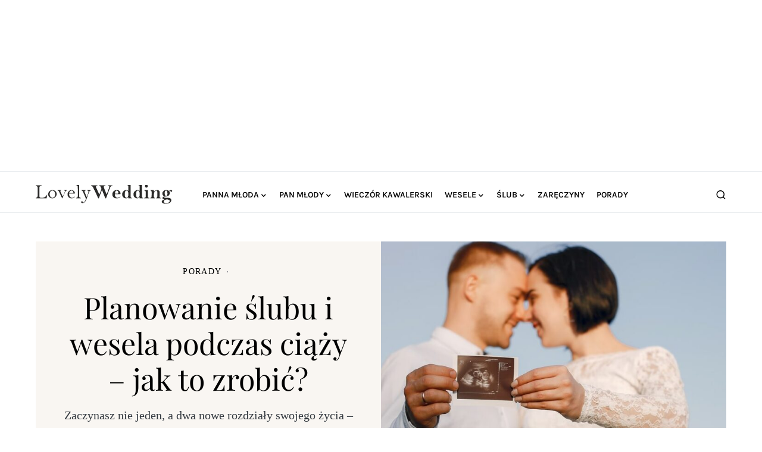

--- FILE ---
content_type: text/html; charset=utf-8
request_url: https://www.google.com/recaptcha/api2/aframe
body_size: 266
content:
<!DOCTYPE HTML><html><head><meta http-equiv="content-type" content="text/html; charset=UTF-8"></head><body><script nonce="cyz_ap592Vm6ujezB92aXA">/** Anti-fraud and anti-abuse applications only. See google.com/recaptcha */ try{var clients={'sodar':'https://pagead2.googlesyndication.com/pagead/sodar?'};window.addEventListener("message",function(a){try{if(a.source===window.parent){var b=JSON.parse(a.data);var c=clients[b['id']];if(c){var d=document.createElement('img');d.src=c+b['params']+'&rc='+(localStorage.getItem("rc::a")?sessionStorage.getItem("rc::b"):"");window.document.body.appendChild(d);sessionStorage.setItem("rc::e",parseInt(sessionStorage.getItem("rc::e")||0)+1);localStorage.setItem("rc::h",'1768713517086');}}}catch(b){}});window.parent.postMessage("_grecaptcha_ready", "*");}catch(b){}</script></body></html>